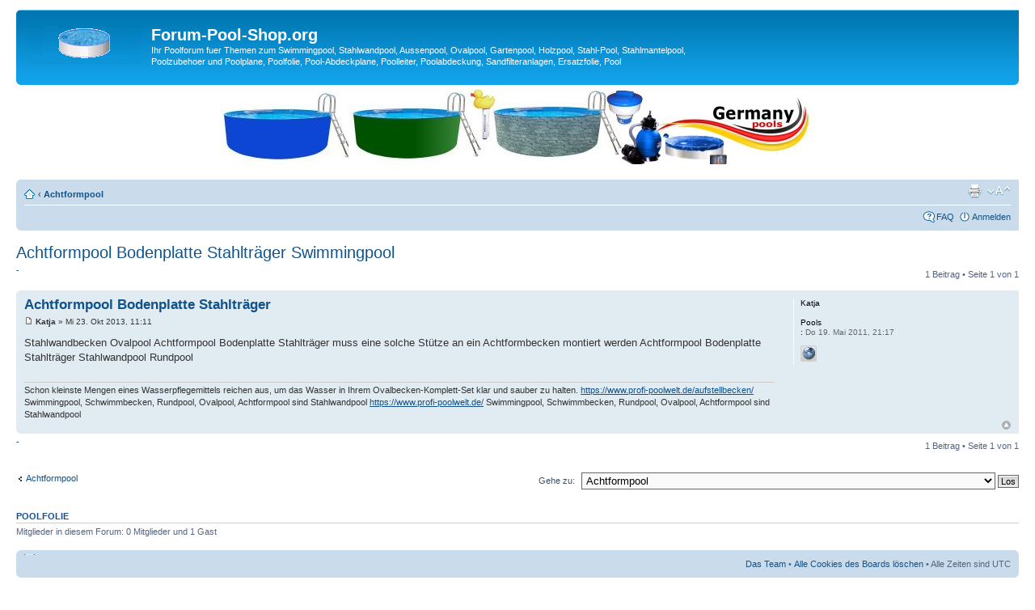

--- FILE ---
content_type: text/html; charset=UTF-8
request_url: https://forum-pool-shop.org/achtformpool-f39/achtformpool-bodenplatte-stahltraeger-swimmingpool-t10533.html
body_size: 16993
content:
<!DOCTYPE html PUBLIC "-//W3C//DTD XHTML 1.0 Strict//EN" "http://www.w3.org/TR/xhtml1/DTD/xhtml1-strict.dtd">
<html xmlns="http://www.w3.org/1999/xhtml" dir="ltr" lang="de" xml:lang="de">
<head>

<meta http-equiv="content-type" content="text/html; charset=UTF-8" />
<meta http-equiv="content-style-type" content="text/css" />
<meta http-equiv="content-language" content="de" />
<meta http-equiv="imagetoolbar" content="no" />
<title>Achtformpool Bodenplatte Stahlträger Swimmingpool Forum-Pool-Shop.org</title>
<meta name="content-language" content="de" />
<meta name="title" content="Achtformpool Bodenplatte Stahlträger Swimmingpool" />
<meta name="description" content="Stahlwandbecken Ovalpool Achtformpool Bodenplatte Stahlträger muss eine solche Stütze an ein Achtformbecken montiert werden Achtformpool Bodenplatte Stahlträger Stahlwandpool Rundpool" />
<meta name="keywords" content="achtformpool, bodenplatte, stahltraeger, stahlträger, stuetze, swimmingpool, montiert, achtformbecken" />
<meta name="category" content="general" />
<meta name="robots" content="index,follow" />
<meta name="distribution" content="global" />
<meta name="resource-type" content="document" />

<meta name="copyright" content="Pool-Shop.org" />
<meta name="revisit-after" content="2" />



<base href="https://forum-pool-shop.org/viewtopic.php" />
<link rel="canonical" href="https://forum-pool-shop.org/achtformpool-f39/achtformpool-bodenplatte-stahltraeger-swimmingpool-t10533.html" />
<meta http-equiv="X-UA-Compatible" content="IE=EmulateIE7; IE=EmulateIE9" />


<link rel="alternate" type="application/rss+xml" title="RSS Feed" href="https://forum-pool-shop.org/gymrss.php?news" />

<link rel="alternate" type="application/rss+xml" title="Channel list" href="https://forum-pool-shop.org/gymrss.php?channels&amp;news" />

<link rel="alternate" type="application/rss+xml" title="RSS Feed of Achtformpool" href="https://forum-pool-shop.org/gymrss.php?forum=39&amp;news" />


<!--
	phpBB style name: prosilver
	Based on style:   prosilver (this is the default phpBB3 style)
	Original author:  Tom Beddard ( http://www.subBlue.com/ )
	Modified by:

	NOTE: This page was generated by phpBB, the free open-source bulletin board package.
	      The phpBB Group is not responsible for the content of this page and forum. For more information
	      about phpBB please visit http://www.phpbb.com
-->

<script type="text/javascript">
// <![CDATA[
	var jump_page = 'Gib die Nummer der Seite an, zu der du gehen möchtest.:';
	var on_page = '1';
	var per_page = '';
	var base_url = '';
	var style_cookie = 'phpBBstyle';
	var style_cookie_settings = '; path=/; domain=forum-pool-shop.org; secure';
	var onload_functions = new Array();
	var onunload_functions = new Array();

	

	/**
	* Find a member
	*/
	function find_username(url)
	{
		popup(url, 760, 570, '_usersearch');
		return false;
	}

	/**
	* New function for handling multiple calls to window.onload and window.unload by pentapenguin
	*/
	window.onload = function()
	{
		for (var i = 0; i < onload_functions.length; i++)
		{
			eval(onload_functions[i]);
		}
	}

	window.onunload = function()
	{
		for (var i = 0; i < onunload_functions.length; i++)
		{
			eval(onunload_functions[i]);
		}
	}

// ]]>
</script>
<script type="text/javascript" src="./styles/prosilver/template/styleswitcher.js"></script>
<script type="text/javascript" src="./styles/prosilver/template/forum_fn.js"></script>

<link href="./styles/prosilver/theme/print.css" rel="stylesheet" type="text/css" media="print" title="printonly" />
<link href="./style.php?id=1&amp;lang=en" rel="stylesheet" type="text/css" media="screen, projection" />

<link href="./styles/prosilver/theme/normal.css" rel="stylesheet" type="text/css" title="A" />
<link href="./styles/prosilver/theme/medium.css" rel="alternate stylesheet" type="text/css" title="A+" />
<link href="./styles/prosilver/theme/large.css" rel="alternate stylesheet" type="text/css" title="A++" />



</head>

<body id="phpbb" class="section-viewtopic ltr">

<div id="wrap">
	<a id="top" name="top" accesskey="t"></a>
	<div id="page-header">
		<div class="headerbar">
			<div class="inner"><span class="corners-top"></span>

			<div id="site-description">
				<a href="./" title="" id="logo"><img src="./styles/prosilver/imageset/site_logo.gif" width="139" height="52" alt="" title="" /></a>
				<h1>Forum-Pool-Shop.org</h1>
				<p>Ihr Poolforum fuer Themen zum Swimmingpool, Stahlwandpool, Aussenpool, Ovalpool, Gartenpool, Holzpool, Stahl-Pool, Stahlmantelpool, Poolzubehoer und Poolplane, Poolfolie, Pool-Abdeckplane, Poolleiter, Poolabdeckung, Sandfilteranlagen, Ersatzfolie, Pool</p>
				<p class="skiplink"><a href="#start_here">Zum Inhalt</a></p>
			</div>
				

		

			<span class="corners-bottom"><span></span></span></div>
		</div>
	<p align="center">
<a title="Pool-Shop die erstemal wenn es um Stahlwandpool und Poolzubehoer geht." href="https://pool-shop.org/"><img src="/Swimming-Pool.jpg" alt="Pool-Shop die erstemal wenn es um Stahlwandpool, Edelstahlpool und Poolzubehoer geht." title="Pool-Shop die erstemal wenn es um Stahlwandpool, Edelstahlpool und Alupool und Poolzubehoer geht." /></a><br />
					
		<div class="navbar">
			<div class="inner"><span class="corners-top"></span>

			<ul class="linklist navlinks">
				<li class="icon-home"><a href="./" accesskey="h"></a>  <strong>&#8249;</strong> <a href="./achtformpool-f39/">Achtformpool</a></li>

				<li class="rightside"><a href="#" onclick="fontsizeup(); return false;" onkeypress="return fontsizeup(event);" class="fontsize" title="Ändere Schriftgröße">Ändere Schriftgröße</a></li>

				<li class="rightside"><a href="./viewtopic.php?f=39&amp;t=10533&amp;view=print" title="Druckansicht" accesskey="p" class="print">Druckansicht</a></li>
			</ul>

			

			<ul class="linklist rightside">
				<li class="icon-faq"><a href="./faq.php" title="Häufig gestellte Fragen">FAQ</a></li>
				
					<li class="icon-logout"><a href="./ucp.php?mode=login" title="Anmelden" accesskey="x">Anmelden</a></li>
				
			</ul>

			<span class="corners-bottom"></span></div>
		</div>

	</div>

	<a name="start_here"></a>
	<div id="page-body">
		
<h2><a href="./achtformpool-f39/achtformpool-bodenplatte-stahltraeger-swimmingpool-t10533-s1.html">Achtformpool Bodenplatte Stahlträger Swimmingpool</a></h2>
<!-- NOTE: remove the style="display: none" when you want to have the forum description on the topic body --><div style="display: none !important;">Achtformpool achtformbecken<br /></div>

<div class="topic-actions">

	<div class="buttons">
	
		<div class="reply-icon"><a href="./posting.php?mode=reply&amp;f=39&amp;t=10533" title="-">-</a></div>
	
	</div>

	
		<div class="pagination">
			1 Beitrag
			 &bull; Seite <strong>1</strong> von <strong>1</strong>
		</div>
	

</div>
<div class="clear"></div>


	<div id="p9118" class="post bg2">
		<div class="inner"><span class="corners-top"></span>

		<div class="postbody">
			

			<h3 class="first"><a href="./achtformpool-f39/achtformpool-bodenplatte-stahltraeger-swimmingpool-t10533-s1.html#p9118">Achtformpool Bodenplatte Stahlträger</a></h3>
			<p class="author"><a href="./achtformpool-f39/achtformpool-bodenplatte-stahltraeger-swimmingpool-t10533.html#p9118"><img src="./styles/prosilver/imageset/icon_post_target.gif" width="11" height="9" alt="Poolfolie" title="Poolfolie" /></a> <strong>Katja</strong> &raquo; Mi 23. Okt 2013, 11:11 </p>

			

			<div class="content">Stahlwandbecken Ovalpool Achtformpool Bodenplatte Stahlträger muss eine solche Stütze an ein Achtformbecken montiert werden Achtformpool Bodenplatte Stahlträger Stahlwandpool Rundpool</div>

			<div id="sig9118" class="signature">Schon kleinste Mengen eines Wasserpflegemittels reichen aus, um das Wasser in Ihrem Ovalbecken-Komplett-Set klar und sauber zu halten. <!-- m --><a class="postlink" href="https://www.profi-poolwelt.de/aufstellbecken/">https://www.profi-poolwelt.de/aufstellbecken/</a><!-- m --> Swimmingpool, Schwimmbecken, Rundpool, Ovalpool, Achtformpool sind Stahlwandpool  <!-- m --><a class="postlink" href="https://www.profi-poolwelt.de/">https://www.profi-poolwelt.de/</a><!-- m --> Swimmingpool, Schwimmbecken, Rundpool, Ovalpool, Achtformpool sind Stahlwandpool</div>

		</div>

		
			<dl class="postprofile" id="profile9118">
			<dt>
				<strong>Katja</strong>
			</dt>

			

		<dd>&nbsp;</dd>

		<dd><strong>Pools</strong></dd><dd><strong>:</strong> Do 19. Mai 2011, 21:17</dd>
			<dd>
				<ul class="profile-icons">
					<li class="web-icon"><a href="http://swimming-pool-roboter.de/" title="Website besuchen: http://swimming-pool-roboter.de/"><span>Website</span></a></li>
				</ul>
			</dd>
		

		</dl>
	

		<div class="back2top"><a href="./achtformpool-f39/achtformpool-bodenplatte-stahltraeger-swimmingpool-t10533-s1.html#wrap" class="top" title="Nach oben">Nach oben</a></div>

		<span class="corners-bottom"></span></div>
	</div>

	<hr class="divider" />


<div class="topic-actions">
	<div class="buttons">
	
		<div class="reply-icon"><a href="./posting.php?mode=reply&amp;f=39&amp;t=10533" title="-">-</a></div>
	
	</div>

	
		<div class="pagination">
			1 Beitrag
			 &bull; Seite <strong>1</strong> von <strong>1</strong>
		</div>
	
</div>


	<p></p><p><a href="./achtformpool-f39/" class="left-box left" accesskey="r"> Achtformpool</a></p>

	<form method="post" id="jumpbox" action="./viewforum.php" onsubmit="if(document.jumpbox.f.value == -1){return false;}">

	
		<fieldset class="jumpbox">
	
			<label for="f" accesskey="j">Gehe zu:</label>
			<select name="f" id="f" onchange="if(this.options[this.selectedIndex].value != -1){ document.forms['jumpbox'].submit() }">
			
				<option value="-1">Wähle ein Forum aus</option>
			<option value="-1">------------------</option>
				<option value="14">Pool Forum News</option>
			
				<option value="35">Pool Forenteilnehmer</option>
			
				<option value="12">Swimmingpool</option>
			
				<option value="7">Poolzubehör</option>
			
				<option value="11">Poolheizung</option>
			
				<option value="17">Poolbau</option>
			
				<option value="20">Ringpool</option>
			
				<option value="18">Poolreinigung</option>
			
				<option value="19">Pool Wasserpflege</option>
			
				<option value="13">Pool</option>
			
				<option value="15">Plauderecke</option>
			
				<option value="21">Pool</option>
			
				<option value="22">Pool-Kaufen</option>
			
				<option value="23">Pools</option>
			
				<option value="24">Poolabdeckung</option>
			
				<option value="25">Sandfilteranlage und Sandfilter</option>
			
				<option value="26">Poolfolie und Schwimmbadfolie</option>
			
				<option value="27">Schwimmbad</option>
			
				<option value="28">Poolroboter Schwimmbadroboter Poolsauger Schwimmbadsauger Pool-Bodensauger</option>
			
				<option value="29">Poolleiter Schwimmbadleiter Badeleiter</option>
			
				<option value="30">Solarplane Solarfolie Wärmefolie</option>
			
				<option value="31">Swimmingpool</option>
			
				<option value="32">Skimmer Einbauskimmer Breitmaulskimmer</option>
			
				<option value="34">Pool Abdeckplane Poolplane</option>
			
				<option value="33">Schwimmbadzubehör</option>
			
				<option value="36">Gartenpool</option>
			
				<option value="37">Rundbecken</option>
			
				<option value="38">Ovalbecken</option>
			
				<option value="39" selected="selected">Achtformpool</option>
			
				<option value="40">Stahlwandpool</option>
			
				<option value="41">Filteranlage</option>
			
				<option value="42">Rechteckpool</option>
			
			</select>
			<input type="submit" value="Los" class="button2" />
		</fieldset>
	</form>


	<h3>Poolfolie</h3>
	<p>Mitglieder in diesem Forum: 0 Mitglieder und 1 Gast</p>
</div>

<div id="page-footer">

	<div class="navbar">
		<div class="inner"><span class="corners-top"><span></span></span>

		<ul class="linklist">
			<li class="icon-home"><a href="./" accesskey="h"></a></li>
				
			<li class="rightside"><a href="./memberlist.php?mode=leaders">Das Team</a> &bull; <a href="./ucp.php?mode=delete_cookies">Alle Cookies des Boards löschen</a> &bull; Alle Zeiten sind UTC </li>
		</ul>

		<span class="corners-bottom"><span></span></span></div>
	</div>

<!--
	We request you retain the full copyright notice below including the link to www.phpbb.com.
	This not only gives respect to the large amount of time given freely by the developers
	but also helps build interest, traffic and use of phpBB3. If you (honestly) cannot retain
	the full copyright we ask you at least leave in place the "Powered by phpBB" line, with
	"phpBB" linked to www.phpbb.com. If you refuse to include even this then support on our
	forums may be affected.

	The phpBB Group : 2006
//-->

	<div class="copyright">Powered by phpBB &copy; 2000, 2002, 2005, 2007 phpBB Group<p>

		

		<p></p>
Sie gehen auch mal in Urlaub? Mit diesen Tipps sind Sie auch bei längerer Abwesenheit bestens vorbereitet und Ihr Wasser wird in dieser Zeit richtig gepflegt.
<p></p>
Kennen Sie das?<br />
Sie hatten einen schönen Urlaub, sind gut erholt und freuen sich, auf den eigenen Swimmingpool im Garten. Aber dann erleben Sie eine böse Überraschung und das Poolwasser ist nicht mehr klar und sauber?
Bereiten Sie Ihren Pool vor Ihrer Abwesenheit vor und Sie können nach dem nächsten Urlaub entspannt nach Hause kommen und der genossene Urlaub ist nicht gleich wieder versaut. Denn durch das unsaubere Wasser ist Ihre entspannte Zeit vorbei und ist zudem auch noch gesundheitsgefährdend. 
Der Aufwand ist nur minimal und ist wesentlich geringer, als das Wasser neu aufzubereiten.
<p></p>
Nutzen Sie unsere Tipps dafür, dass Sie vor diesen Unannehmlichkeiten gewappnet sind und Ihre Freizeit nach Ihrer Abwesenheit weiterhin genießen können.
<p></p>
<strong>Dauerdesinfektion – die Multifunktionstabletten</strong><br />
Nutzen Sie für die Urlaubspflege die Multifunktionsblocks auf Chlorbasis von Poolbecken. Diese sind perfekt für die Dauerdesinfektion zur Eliminierung von Bakterien und Entfernung von Trübungen im Poolwasser, Flockung und Algenverhütung.
Der Multibloc Mini 0,34 kg ist für Becken bis 20 m³ geeignet und der Multibloc 0,65 kg für Schwimmingpools bis 30 m³.
Die Multibloc’s bestehen aus einem Multifunktionschlorblock und auch für Algizidgranulat und pflegen somit ihr Schwimmbadwasser bis zu zwei Wochen lang.
<p></p>
Des weiteren können Sie für die Langzeitpflege unsere Quattro-Tabs von <a title="Stahlwandpool kaufen" href="https://pool-shop.org/">Stahlwandpool</a> (200 g Tabletten) oder von Pool (20 g Tabletten) nutzen, denn diese halten Ihr Becken bis zu drei Wochen lang sauber und klar. Außerdem wirken Sie gegen Bakterien, Viren, Pilze, Algenwachstum und Trübungen im Wasser.
<p></p>
Die 200 g Tabs von Stahlwandpool sind für Pools bis 30 m³ geeignet, bei den 20 g Tabs von SYNaqua genügt eine Tablette je 3 m³.
<p></p>
Die Multifunktionsblocks bzw. –tabs werden direkt über den Skimmer oder über einen Dosierschwimmer in das Poolwasser hinzugegeben.<br />
Bevor Sie diese Tabs allerdings nutzen, sollten Sie unbedingt rückspülen, den pH-Wert einstellen und die Filterzeiten etwas reduzieren. Decken Sie Ihren <a title="Swimmingpool kaufen" href="https://www.profi-poolwelt.de/">Swimmingpool</a> mit einer lichtdurchlässigen Abdeckplane ab und schützen Sie ihn so vor Verschmutzungen.
<p></p>
<strong>Gartenbewässerung mit dem Poolwasser</strong><br />
Durch das regelmäßige rückspülen des Filters und des Wasserwechsels fällt selbstverständlich auch Wassre an. Dieses sollte nicht unbedingt in der Kanalisation versickern. Das Wasser können Sie jedoch zum Gießen des Gartens verwenden. Achten Sie bitte darauf, dass Sie den Chlorgehalt unbedingt prüfen, bevor Sie das Wasser zum bewässern des Gartens nutzen. Sobald der Wert unter 0,3 mg ist, können Sie das Wasser nutzen. 
Falls Sie Aktivsauerstoff in Ihrer Pflege mit nutzen, sollten Sie das Wasser erst nutzen, wenn der Wirkstoff abgebaut ist. 
Algenverhüter, pH-Regulierer und Flockmittel sind für Ihre Pflanzen und für den Boden unbedenklich.
<p></p>
Beachten Sie diese Regeln und der nächste Urlaub kann kommen!
<p></p>
Sie haben dazu noch Fragen? Scheuen Sie sich nicht uns zu kontaktieren. Wir helfen Ihnen gerne per Telefon oder E-Mail weiter. 
<p></p>	
<a title="Poolforum" href="https://profi-poolwelt.at/">Poolforum</a> / <a title="Profi-Poolwelt.com" href="https://profi-poolwelt.com/">Profi-Poolwelt.com</a>
<p></p>		
<a href="/impressum.html" rel="nofollow">Impressum</a>  | <a href="ucp.php?mode=terms" rel="nofollow">Nutzungsbedingungen</a> | <a href="/datenschutz_forum.html" rel="nofollow" target="_blank">Datenschutz</a> |  <a href="/sitemap.php">Sitemap</a></p>

		Deutsche Übersetzung durch phpBB.de</a>
	</div>
</div>

</div>

<div>
	<a id="bottom" name="bottom" accesskey="z"></a>
	<img src="./cron.php?cron_type=tidy_cache" width="1" height="1" alt="cron" />
</div>

</body>
</html>